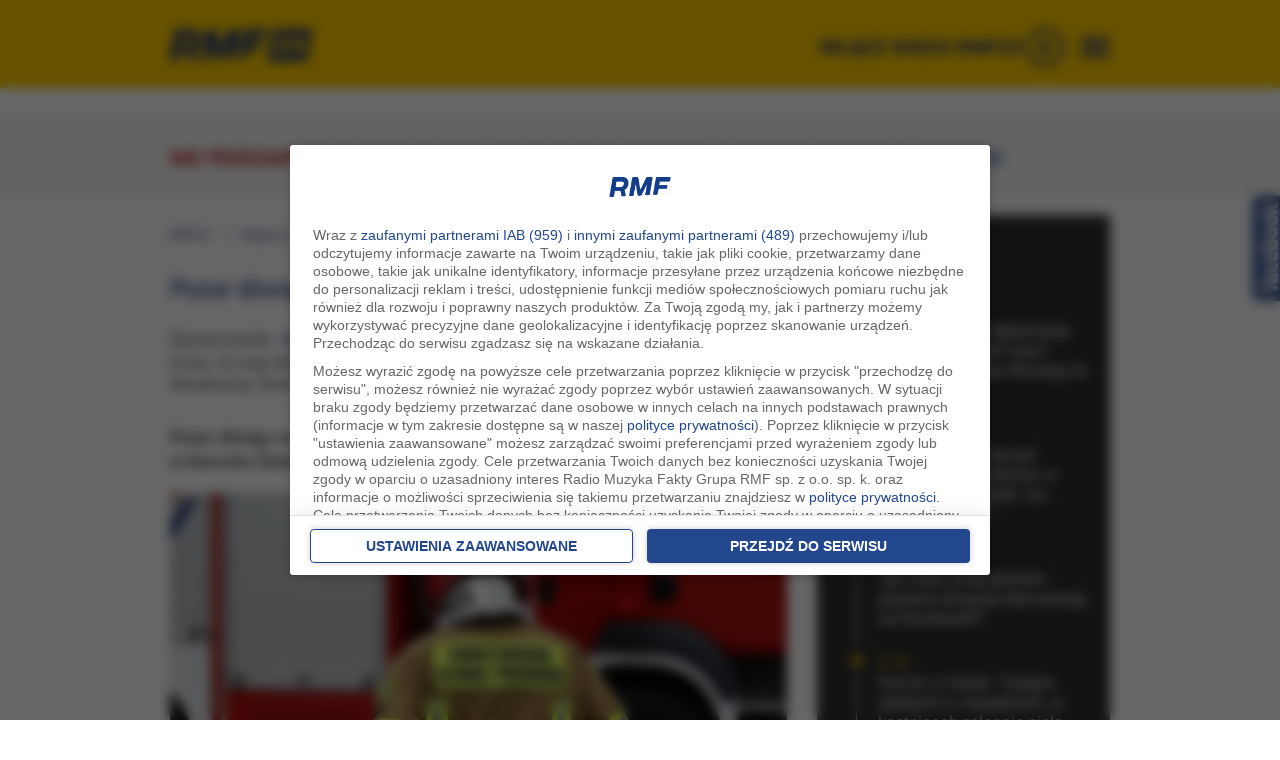

--- FILE ---
content_type: application/javascript; charset=utf-8
request_url: https://fundingchoicesmessages.google.com/f/AGSKWxXh4vObHoLc-RfDrU-IMbFzoqvZzsdk33WFM6C-lExjjirHver98e1ZL9d2oRDYD7De3tlT86t0b46vJfocaqhVpaTs1QL-zXOB8SUunjaPLWAxVlKfYgtFTAHz5DtBbpz4aYn8xpjfJntMI3R8RJX-583OgGmScOSPrIcCBWcpvaIL2v5Ho_uKp-ww/_/right_ad./banner468./ads-min./ads-sidebar--600x90-
body_size: -1291
content:
window['a128564c-bb68-4bce-ad1c-1c4a018b2d77'] = true;